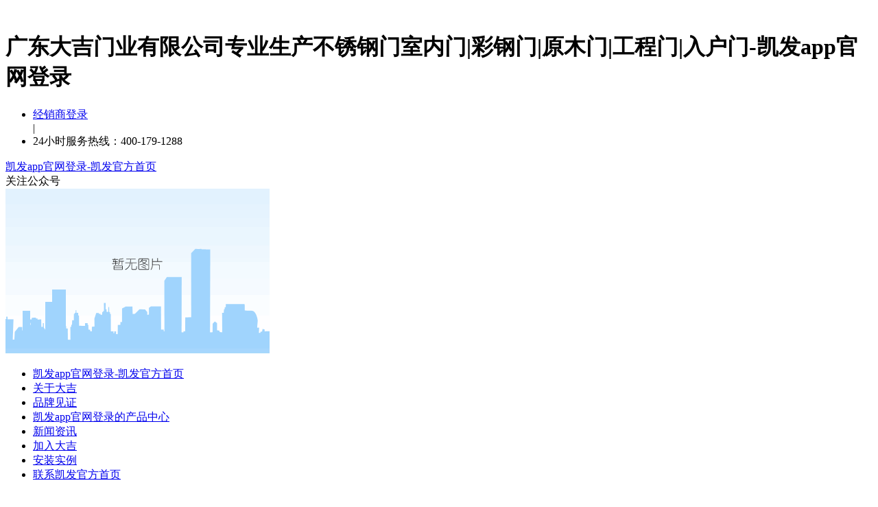

--- FILE ---
content_type: text/html
request_url: https://www.moabsolutions.com/products-view/id=234.html
body_size: 1733
content:
<!doctype html>
<html lang="zh-cn"><head><meta charset="utf-8"><link rel="shortcut icon" href="/favicon.ico" type="image/x-icon"><meta name="applicable-device" content="pc,mobile"><meta name="viewport" content="initial-scale=1, maximum-scale=1, minimum-scale=1, user-scalable=no"><meta name="HandheldFriendly" content="true"><meta name="MobileOptimized" content="width"><script src="/templets/tj.js" language="JavaScript"></script><meta author="f58cms"></head><body>﻿
    
    
    
<title>广东大吉门业有限公司专业生产不锈钢门室内门|彩钢门|原木门|工程门|入户门-凯发app官网登录</title>
<meta name="keywords" content="彩钢门|不锈钢门|韩式门|原木门">
<meta name="description" content="广东大吉主要生产、销售入户不锈钢门|原木房间门|彩钢门|室内门|工程门|定制不锈钢门等门类产品。广东大吉门业有限公司创立于1998年，是一家集自主研发设计、生产加工、销售为一体的门类综合型企业；">
	 
    <link rel="stylesheet" href="/uploads/css/eswiper/swiper.css">
    <link rel="stylesheet" href="/uploads/css/efancybox/fancybox.css">
    <link rel="stylesheet" href="/uploads/css/ewcss/wow.css">
    <link rel="stylesheet" href="/uploads/css/css/">
    <link rel="stylesheet" href="/uploads/css/css/style.css">
    
    
    
    
    
  
<div class="top">
<div class="main clearfix">
    <h1>广东大吉门业有限公司专业生产不锈钢门室内门|彩钢门|原木门|工程门|入户门-凯发app官网登录</h1>
    <ul>
        <li><a href="/download.html">经销商登录 </a></li> |
        <li>24小时服务热线：400-179-1288</li>
    </ul>
</div>
</div>
<div class="header">
<div class="main">
    <div class="header_box clearfix">
        <div class="logo_box"><a href="/" title="凯发app官网登录-凯发官方首页">凯发app官网登录-凯发官方首页</a></div>
        <div class="wxqr_box">关注公众号 <div class="qr"><img src="/uploads/image/images/qr.jpg" alt=""></div></div>
    </div>
</div>
</div>
<div class="nav">
<div class="main">
    <ul class="clearfix">
                <li><a href="/" title="凯发app官网登录-凯发官方首页">凯发app官网登录-凯发官方首页</a></li>
                <li><a href="/about.html">关于大吉</a></li>
                <li><a href="/brand.html">品牌见证</a></li>
                <li class="on"><a href="/products.html">凯发app官网登录的产品中心</a></li>
                <li><a href="/news.html">新闻资讯</a></li>                                
                <li><a href="/join.html">加入大吉</a></li> 
                <li><a href="/case.html">安装实例</a></li>                                                            
                <li><a href="/contact.html">联系凯发官方首页</a></li>        
    </ul>
</div>
</div>
<div class="banner clearfix">
    <div class="bd clearfix">
        <ul class="clearfix">
        				
            
        </ul>
    </div>
    <div class="hd">
        
    </div>
</div>
<div class="menu_box">
    <div class="main">
        <div class="navs">
            <ul class="clearfix">
                <li>您的位置：</li>
                <li><a href="/" title="凯发app官网登录-凯发官方首页">凯发app官网登录-凯发官方首页</a></li>
                <li>&gt;</li>
                <li class="on"><a href="/products.html">凯发app官网登录的产品中心</a></li>
            </ul>
        </div>
    </div>
</div>
  
<div class="prov">
    <div class="prov_side">
        <div class="hd">
            <div class="text_box">
                <h2>h-001</h2>
                <p class="clearfix"><i>产品系列：</i><span>韩式拼接门系列</span></p>
                                <p class="clearfix"><i>产品描述：</i><span>广东大吉门业有限公司 韩式门h-001</span></p>
                                            </div>
            <span class="sprev">&lt;</span>
            <ul class="clearfix">
                <li><div class="img_box"><img src="/uploads/image/dpro2/202009071808121240.png" alt="h-001"></div></li>
					                    
            </ul>
            <span class="snext">&gt;</span>
        </div>
        <div class="bd">
            <ul class="clearfix">
                <li class="clearfix">
                    <div class="img_box"><img src="/uploads/image/dpro2/202009071808121240.png" alt="h-001"></div>
                </li>                               
            </ul>
        </div>
    </div>
</div>
<div class="pro_vbox">
    <div class="main">
        <h2>其他产品</h2>
        <ul class="clearfix">
					            
            <li>
                <a href="/products-view/id=766.html">
                        <div class="img_box"><img src="/uploads/image/dpro2/202109281156554840.png" alt="h-072"></div>
                    <div class="text">
                        <h4>h-072</h4>
                        <p>广东大吉门业有限公司 韩式门系列产品</p>
                    </div>
                </a>
            </li>
			                    
            <li>
                <a href="/products-view/id=764.html">
                        <div class="img_box"><img src="/uploads/image/dpro2/202109281155387780.png" alt="h-071"></div>
                    <div class="text">
                        <h4>h-071</h4>
                        <p>广东大吉门业有限公司 韩式门系列产品</p>
                    </div>
                </a>
            </li>
			                    
            <li>
                <a href="/products-view/id=763.html">
                        <div class="img_box"><img src="/uploads/image/dpro2/202109281152598340.png" alt="h-070"></div>
                    <div class="text">
                        <h4>h-070</h4>
                        <p>广东大吉门业有限公司 韩式门系列产品</p>
                    </div>
                </a>
            </li>
			                    
            <li>
                <a href="/products-view/id=762.html">
                        <div class="img_box"><img src="/uploads/image/dpro2/202109281152012550.png" alt="h-069"></div>
                    <div class="text">
                        <h4>h-069</h4>
                        <p>广东大吉门业有限公司 韩式门系列产品</p>
                    </div>
                </a>
            </li>
			                    </ul>
    </div>  
</div>
<div class="footer">
<div class="main">
    <div class="footer_box clearfix">
        <p class="bl">地址：佛山市-南海区-九江工业园　　电话：0757-83810993 / 83820663 </p>
        <p class="br">凯发官方首页 copyright © 广东大吉门业有限公司　 　凯发官方首页的技术支持：</p>
    </div>
</div>
</div>
<div class="fixrbox">
  <ul>
    <li class="qr">
      
      <div class="qr_center"><img src="/uploads/image/images/fix_qr.jpg" alt=""></div>
    </li>
     
    <li class="qc">
        
        <div class="qc_center">业务咨询：18902890912</div>
    </li>
    
  </ul>
</div>

<div><a href="/sitemap.xml">网站地图</a></div></body></html>

--- FILE ---
content_type: text/css
request_url: https://www.moabsolutions.com/uploads/css/css/style.css
body_size: 3183
content:







/*banner*/
.banner{
    position: relative;
}

.banner .hd ul{
    line-height:20px;
    overflow:hidden;
    z-index:100;
    text-align:center;
    position: absolute;
    bottom:30px;
}
.banner .hd ul li{
    width: 50px;
    height: 3px;
    line-height:3px;
    display: inline-block;
    margin: 0 9px;
    cursor: pointer;
    background:rgba(178,178,178,.1);
    text-indent:-9999px;
    background:#d2d2d2;
}
.banner .hd ul li.on,
.banner .hd ul li:hover{
    width: 50px;
    height: 3px;
    line-height:5px;
    border-radius: 5px;
    background:#a69851;
}
.banner .bd ul li{
    width:100%;
}
.banner .bd ul li img{
    width:100%;
}



  

.menu_box{
    height:70px;
    border-bottom:1px solid #dcdcdc;
    margin-bottom:60px;
}
.menu_box .main{
    display: block;
    position: relative;
}

.menu_box .f_htit{
    position: absolute;
    left:-210px;
    top:180px;
    width:210px;
    height:180px;

}

@media (max-width:1300px) {

.menu_box .f_htit{
    left:-210px;
}

}



.menu_box .navs{
    float:right;
    padding-right:30px;
}
 .navs ul li{
    float:left;
    padding:0 3px;
    height:70px;
    line-height:70px;
    text-align:center;
    font-size:15px;
    color:#444;
    font-family:"微软雅黑";
}
.navs ul li a{
    display:inline-block;
}
.navs ul li.on,
.navs ul li:hover{
    color:#8c2645;
}



.band_box{
    height:70px;
    border-bottom:1px solid #dcdcdc;
}
.band_box .navs{
    float:right;
}








.news{
    background:url(/uploads/image/images/newsbg.png) no-repeat bottom center;
}

.news .list_box{
    margin:0 auto;
    width:960px;
    padding-top:40px;
}
.news .list_box li{
    width:960px;
    height:230px;
    margin-bottom:40px;
}
.news .list_box li a{
    display: block;
}
.news .list_box li .img_box{
    float:left;
    width:365px;
    height:230px;
}
.news .list_box li .text_box{
    float:right;
    width:540px;
    height:230px;
    position: relative;
}
.news .list_box li .text_box h2{
    font-size:18px;
    color:#444;
    font-family:"微软雅黑";
    line-height:28px;
    padding:20px 0;
}
.news .list_box li .text_box p{
    font-size:15px;
    color:#666;
    font-family:"微软雅黑";
    line-height:28px;
}
.news .list_box li .text_box .day{
    font-size:15px;
    color:#666;
    font-family:"微软雅黑";
    line-height:28px;
    position: absolute;
    bottom:30px;
    left:0;
}

.news_page{
    padding:20px 0px 45px 0px;

}








/*pages*/
.pages{
    text-align:center;
    width:960px;
    padding:45px 0;
    margin:0 auto;
}
.pages a{
    padding: 8px 15px;
    display: inline-block;
    border:1px solid #8c2645;
    margin-right: 5px;
    font-size: 15px;
    color: #666;
    font-family: '微软雅黑';
    border-radius: 5px;
}
.pages a.on,
.pages a:hover{
    background: #8c2645;
    color:#fff;
}
.pages .next,
.pages .prev{
    padding: 10px 18px;
    font-size:22px;
    color:#666;
    font-family:'宋体';
}






.pro_pages{
    text-align:center;
    padding:45px 0;
}
.pro_pages a{
    padding: 8px 15px;
    display: inline-block;
    border:1px solid #8c2645;
    margin-right: 5px;
    font-size: 15px;
    color: #666;
    font-family: '微软雅黑';
    border-radius: 5px;
}
.pro_pages a.on,
.pro_pages a:hover{
    background: #8c2645;
    color:#fff;
}
.pro_pages .next,
.pro_pages .prev{
    padding: 10px 18px;
    font-size:22px;
    color:#666;
    font-family:'宋体';
}






.news_pages{
    text-align:center;
    padding:45px 0;
    width:960px;
    margin:0 auto;
    border-top:1px solid #d2d2d2;
}
.news_pages a{
    padding: 8px 15px;
    display: inline-block;
    margin-right: 5px;
    font-size: 15px;
    color: #666;
    font-family: '微软雅黑';
}
.news_pages a.on,
.news_pages a:hover{
    color:#8c2645;;
}
.news_pages .next,
.news_pages .prev{
    padding: 10px 18px;
    font-size:22px;
    color:#666;
    font-family:'宋体';
}






.case{
    padding-top:50px;
    background:url(/uploads/image/images/casebg.png) no-repeat center bottom;
    
}
.case .list_box{
    width:955px;
    margin-left:245px;
}
.case .list_box li{
    float:left;
    width:288px;
    height:408px;
    margin:0 45px 55px 0;
    overflow: hidden;
}
.case .list_box li:nth-child(3n){
    margin-right:0;
}
.case .list_box li .img_box img{
    display: block;
    border: 0;
    width: 100%;
    transform: scale(1);
    transition: all 1s ease 0s;
    -webkit-transform: scale(1);
    -webkit-transform: all 1s ease 0s;

}
.case .list_box li:hover .img_box img{
    transform: scale(1.3);
    transition: all 1s ease 0s;
    -webkit-transform: scale(1.3);
    -webkit-transform: all 1s ease 0s;

}







.about{
    padding-top:50px;
    background:url(/uploads/image/images/aboutbg.png) no-repeat center bottom;
}
.about .text_box{
    width:960px;
    margin:0 auto;
}
.about .text_box p{
    font-size:15px;
    color:#444;
    font-family:'微软雅黑';
    line-height:28px;
    padding-bottom:30px;
}
.about .text_box .img_box{
    width:956px;
    height:477px;
    padding:40px 0;
}








.cont{
    padding-top:50px;
    background:url(/uploads/image/images/contbg.png) no-repeat center bottom;
}
.cont .text_box{
    width:960px;
    margin:0 auto;
}
.cont .text_box h2{
    font-size:24px;
    line-height:45px;
    color:#444;
    font-family:'微软雅黑';
}
.cont .text_box .text_1{
    padding:45px 0 50px 0;
    border-bottom:3px solid #eee;
}
.cont .text_box .text_1 p{
    width:460px;
    display: inline-block;
}
.cont .text_box .text_1 p em{
    color:#8c2645;
    font-size:15px;
    line-height:28px;
    font-weight:"微软雅黑";
    padding-right:15px;
    border-right:1px solid #666;
}
.cont .text_box .text_1 p span{
    padding-left:15px;
    color:#666;
    font-size:15px;
    line-height:28px;
    font-weight:"微软雅黑";
}
.cont .text_box .text_2{
    padding:25px 0;
}
.cont .text_box .text_2 p{
    color:#444;
    font-size:15px;
    line-height:60px;
    font-weight:"微软雅黑";
    border-bottom:1px solid #e5e5e5;
}
.cont .text_box .img_box{
    width:960px;
    height:405px;
    padding:60px 0 126px 0;
}









.data{
    background:url(/uploads/image/images/databg.png) no-repeat bottom center;
    padding:50px 0;
}
.data .list_box{
    width:960px;
    margin:0 auto;
}
.data .list_box li{
    width:450px;
    height:224px;
    float:left;
    margin-right:45px;
    margin-bottom:45px;
}
.data .list_box li:nth-child(2n){
    margin-right:0;
}
.data .list_box li .img_box{
    width:180px;
    height:222px;
    float:left;
    display: inline-block;
}
.data .list_box li .text_box{
    width:245px;
    height:212px;
    padding:5px 5px 5px 20px;
    float:right;
    display: inline-block;
    background: #f4f4f4;
    box-shadow: 0px 3px 3px #aaa;
}
.data .list_box li .text_box h2{
    font-size:15px;
    color:#444;
    line-height:40px;
    border-bottom:1px solid #bfbfbf;
    margin-bottom:35px;
}
.data .list_box li .text_box p{
    font-size:13px;
    color:#444;
    line-height:24px;
}
.data .list_box li .text_box span{
    font-size:13px;
    color:#fff;
    line-height:30px;
    width:110px;
    height:30px;
    border-radius:15px;
    text-indent:40px;
    margin-top:30px;
    display: block;
    background:#8c2645 url(/uploads/image/images/databg2.png) no-repeat 12px center;
    background-size:18px 22px; 
}







.join{
    background:url(/uploads/image/images/joinbg.png) no-repeat bottom center;
    padding:50px 0 150px 0;
}
.join .form_box{
    width:960px;
    padding-left:240px;
}
.join .form_box label{
    width:440px;
    height:50px;
    line-height:50px;
    margin-right:70px;
    margin-bottom:50px;
    display: inline-block;
}
.join .form_box label input{
    border-bottom:1px solid #959595;
    width:450px;
    height:50px;
    line-height:50px;
    font-size:15px;
    color:#666;
}
.join .form_box label:nth-child(2n){
    margin-right:0;
}
.join .form_box p textarea {
    border-bottom:1px solid #959595;
    width:960px;
    height:250px;
    line-height:50px;
    font-size:15px;
    color:#666;
    margin-bottom:50px;
}
.join .form_box span{
    display: block;
    width:240px;
    height:40px;
}
.join .form_box span input{
    width:240px;
    height:40px;
    line-height:40px;
    text-align:center;
    border:1px solid #959595;
    font-size:15px;
    color:#666;
    cursor: pointer;
    background:url(/uploads/image/images/joinbg2.png) no-repeat 155px center;
}













.login{
    background:url(/uploads/image/images/loginbg.png) no-repeat bottom center;
    padding:50px 0 150px 0;
}
.login .form_box{
    width:500px;
    height:355px;
    padding:10px 25px;
    margin:0 auto;
    background:#fff;
    display: block;
    box-shadow: 1px 1px 3px #e5e5e5,-1px -1px 3px #e5e5e5;
}
.login .form_box h2{
    font-size:15px;
    color:#888;
    font-family:"微软雅黑";
    text-align:center;
    line-height:55px;
    border-bottom:1px solid #ddd;
    margin-bottom:45px;
}
.login .form_box label{
    width:370px;
    height:50px;
    line-height:50px;
    border:1px solid #ddd;
    box-shadow: 0px 1px 3px #ddd;
    display: block;
    margin:0 auto 25px auto;
    position: relative;
}
.login .form_box label i{
    position: absolute;
    background: #ddd;
    height:80%;
    width:1px;
    left:50px;
    top:5px;
}
.login .form_box label input{
    text-indent:65px;
    width:370px;
    height:50px;
    line-height:50px;
    font-size:15px;
}
.login .form_box label .uname{
    background:url(/uploads/image/images/login2.png) no-repeat 10px center;
}
.login .form_box label .psd{
    background:url(/uploads/image/images/login3.png) no-repeat 10px center;
}
.login .form_box span{
    width:370px;
    height:50px;
    line-height:50px;
    display: block;
    margin:0 auto 25px auto;
}
.login .form_box span .submit{
    background:#333;
    color:#fff;
    width:370px;
    height:50px;
    line-height:50px;
    font-size:16px;
    display: block;
    cursor: pointer;
}
.login .form_box span .submit:hover{
    color:#fff;
    background: #8c2645;
}









.pro_menus1{
    height:70px;
}
.pro_menus1 .menus1{
    width:1200px;
    height:70px;
    text-align:center;
}
.pro_menus1 .menus1 ul{
    height:70px;
    display:inline-block;
}
.pro_menus1 .menus1 ul li{
    width:200px;
    height:70px;
    line-height:70px;
    display:inline-block;
    text-align:left;
    text-indent: 35px;
    float:left;
    font-size:18px;
    color:#444;
}
.pro_menus1 .menus1 ul li.on,
.pro_menus1 .menus1 ul li:hover{
    background:url(/uploads/image/images/probg2.png) no-repeat center center;
    background-size:200px 60px; 
    color:#fff;
}




.pro_menus2{
    height:50px;
    background:#efefef;
    margin:25px 0;
}
.pro_menus2 .menus2{
    width:1200px;
    height:50px;
    text-align:center;
}
.pro_menus2 .menus2 ul{
    line-height:50px;
    display: inline-block;
}
.pro_menus2 .menus2 ul li{
    width:200px;
    height:50px;
    line-height:50px;
    display: inline-block;
    float:left;
    font-size:16px;
    color:#666;
} 
.pro_menus2 .menus2 ul li.on,
.pro_menus2 .menus2 ul li:hover{
    color:#8c2645;
}











.pro{
    background:url(/uploads/image/images/probg.png) no-repeat bottom center;
    padding:60px 0 80px 0;
}
.pro .text_box h2{
    font-size:30px;
    line-height:32px;
    color:#444;
    font-family:"微软雅黑";
    text-align:center;
}
.pro .text_box p{
    font-size:16px;
    line-height:30px;
    color:#666;
    font-family:"微软雅黑";
    text-align:center;
    padding:45px 0;
}
.pro ul li{
    width:354px;
    margin-right:68px;
    float:left;
    display: inline-block;
}
.pro ul li:nth-child(3n){
    margin-right:0px;
}
.pro ul li .img_box{
    width:354px;
    height:454px;
    overflow: hidden;
}
.pro ul li .img_box img{
    display: inline-block;
    border: 0;
    
    transform: scale(1);
    transition: all 2s ease 0s;
    -webkit-transform: scale(1);
    -webkit-transform: all 2s ease 0s;

}
.pro ul li:hover .img_box img{
    transform: scale(1.3);
    transition: all 2s ease 0s;
    -webkit-transform: scale(1.3);
    -webkit-transform: all 2s ease 0s;

}
.pro ul li .text{
    width:354px;
    height:120px;
    text-align:center;
    margin-bottom:30px;
}
.pro ul li .text h4{
    height:38px;
    line-height:38px;
    font-size:16px;
    color:#444;
    /* margin:25px 30px 10px 30px; */
    margin: 25px 0 10px;
    border-top:1px solid #d2d2d2;
    border-bottom:1px solid #d2d2d2;
}
.pro ul li .text p{
    height:38px;
    line-height:24px;
    font-size:14px;
    color:#666;
    margin:5px 40px 10px 40px;
}








.prov{
    padding:30px 0;
}


.prov .prov_side{
    width:1200px;
    height:600px;
    margin:0 auto;
    position: relative;
}
.prov .prov_side .hd{
    position: absolute;
    width:650px;
    height:560px;
    right:0;
    top:0;
}
.prov .prov_side .hd ul{
    position: absolute;
    left:100px;
    bottom:100px;
    z-index:99;
}
.prov .prov_side .hd .text_box{
    float:right;
    display: inline-block;
    width:650px;
}
.prov .prov_side .hd .text_box h2{
    font-size:30px;
    color:#444;
    line-height:60px;
    padding:10px 0px;
    font-family:"微软雅黑";
}
.prov .prov_side .hd .text_box p{
    display:inline-block;
}
.prov .prov_side .hd .text_box  i{
    float:left;
    display:inline-block;
    font-size:15px;
    width:80px;
    color:#666;
    line-height:32px;
    font-family:"微软雅黑";
}
.prov .prov_side .hd .text_box  span{
    float:left;
    display:inline-block;
    width:570px;
    font-size:15px;
    color:#666;
    line-height:32px;
    font-family:"微软雅黑";
}

.prov .prov_side .hd .sprev,
.prov .prov_side .hd .snext{
    width:57px;
    height:146px;
    text-align:center;
    line-height:146px;
    z-index: 99;
    font-size:60px;
    color:#a9a9a9;
    font-family: '宋体';
    position: absolute;
    cursor: pointer;
}
.prov .prov_side .hd .sprev{
    right:555px;
    bottom:100px;
}
.prov .prov_side .hd .snext{
    right:0px;
    bottom:100px;
}
.prov .prov_side .hd ul li{
    float:left;
    width:115px;
    height:145px;
    margin-right:10px;
} 
.prov .prov_side .hd ul li .img_box{
    width:109;
    height:139px;
    text-align:center;
    display: inline-block;
}
.prov .prov_side .hd ul li .img_box img{
    width:100%;
}
.prov .prov_side .hd ul li.on .img_box img{
    border:3px solid #8c2645;
}
.prov .prov_side .bd{
    width:450px;
    height:560px;
    z-index: 88;
    display: inline-block;
}
.prov .prov_side .bd ul li .img_box{
    float:left;
    display: inline-block;
    width:450px;
    height:560px;
}

















.pro_vbox{
    background:url(/uploads/image/images/probg.png) no-repeat bottom center;
    padding:0px 0 120px 0;
}
.pro_vbox h2{
    height:55px;
    line-height:55px;
    font-size:18px;
    color:#444;
    background:#eee;
    text-indent:25px;
    border-left:3px solid #8c2645;
    margin:30px 0 50px 0;
}
.pro_vbox ul li{
    width:354px;
    margin-right:68px;
    float:left;
    display: inline-block;
}
.pro_vbox ul li:nth-child(3n){
    margin-right:0px;
}
.pro_vbox ul li .img_box{
    width:354px;
    height:454px;
    overflow: hidden;
}
.pro_vbox ul li .img_box img{
    display: block;
    border: 0;
    width: 100%;
    transform: scale(1);
    transition: all 2s ease 0s;
    -webkit-transform: scale(1);
    -webkit-transform: all 2s ease 0s;

}
.pro_vbox ul li:hover .img_box img{
    transform: scale(1.3);
    transition: all 2s ease 0s;
    -webkit-transform: scale(1.3);
    -webkit-transform: all 2s ease 0s;

}
.pro_vbox ul li .text{
    width:354px;
    height:120px;
    text-align:center;
    margin-bottom:30px;
}
.pro_vbox ul li .text h4{
    height:38px;
    line-height:38px;
    font-size:16px;
    color:#444;
    margin:25px 70px 10px 70px;
    border-top:1px solid #d2d2d2;
    border-bottom:1px solid #d2d2d2;
}
.pro_vbox ul li .text p{
    height:38px;
    line-height:24px;
    font-size:14px;
    color:#666;
    margin:5px 40px 10px 40px;
}







.band{
    background: #f6f6f6 url(/uploads/image/images/band.png)no-repeat center bottom;
}

.band .pic_box{
    float:left;
    width:800px;
    margin:90px 0 320px 0;
    height:670px;
    display: inline-block;
    text-align:center;
    vertical-align: middle;
}
.band .text{
    float:right;
    width:275px;
    padding-top:420px;
    padding-right:120px;
    display: inline-block;
    background:url(/uploads/image/images/band2.png)no-repeat 65px 240px;
}
.band .text h2{
    font-size:28px;
    line-height:50px;
    color:#444;
    font-family:"微软雅黑";
}
.band .text p{
    font-size:15px;
    line-height:30px;
    color:#666;
    padding-top:20px;
    font-family:"微软雅黑";
}
.band  .container{
    width:1200px;
    margin:0 auto;
}
.b_htit{
    padding:50px 0;
    text-align:center;
}
.b_htit h3{
    font-size:30px;
    line-height:30px;
    color:#444;
    font-family:"微软雅黑";
}
.b_htit p{
    font-size:15px;
    line-height:30px;
    color:#b6b6b6;
    font-family:"arial";
}
.band_slide .bd ul li .img_box{
    display: inline-block;
    width:395px;
    height:216px;
    padding:0px 30px 0px 156px;
    float:left;
}
.band_slide .bd ul li .text_box{
    display: inline-block;
    width:430px;
    height:216px;
    padding:0px 156px 0px 30px;
    float:right;
}
.band_slide .bd ul li .text_box h4{
    font-size:30px;
    line-height:30px;
    color:#444;
    font-family:"微软雅黑";
    padding:15px 0;
}
.band_slide .bd ul li .text_box p{
    font-size:15px;
    line-height:30px;
    color:#444;
    text-indent:20px;
    background:url(/uploads/image/images/bandbg2.png) no-repeat left 13px;
    font-family:"微软雅黑";
}


.hd {
    margin:;
    height:;
}
.hd .swiper-slide{
    text-align:center;
    width:170px;
    height:75px;
    margin:60px 0; 
}
.hd .swiper-slide.on h5{
    width:170px;
    padding-top:45px;
    background:url(/uploads/image/images/bandbg1.png) no-repeat center 20px;
}
.hd .swiper-slide h5{
    font-size:15px;
    padding-top:45px;
    color:#444;
    background:url(/uploads/image/images/bandbg11.png) no-repeat center 20px;
}




.bands {
    margin:0px auto;
    width:1200px;
    height:660px;
}
.bands_swiper {
    margin:40px auto;
    width:1200px;
    height:330px;
}

.bands_swiper .swiper-container{
    width:1200px;
    height:330px;
    margin:0 auto;
}
.bands_swiper .swiper-container .swiper-slide{
    width:348px;
    height:245px;
}
.bands_swiper .swiper-container .swiper-slide .pic{
    width:100%;
    height:245px;
    line-height:243px;
    text-align:center;
    overflow: hidden;
}
.bands_swiper .swiper-container .swiper-slide .pic img{
    transform: scale(1);
    transition: all 2s ease 0s;
    -webkit-transform: scale(1);
    -webkit-transform: all 2s ease 0s;
}
.bands_swiper .swiper-container .swiper-slide .pic:hover img{
    transform: scale(1.3);
    transition: all 2s ease 0s;
    -webkit-transform: scale(1.3);
    -webkit-transform: all 2s ease 0s;
}





.news_v{
    padding-bottom:80px;
}
.news_v .text {
    width:960px;
    padding-left:240px;
    padding-bottom:60px;
}
.news_v .text h2{
    color:#332c2b;
    font-size:26px;
    text-align:center;
    line-height:60px;
}
.news_v .text p{
    color:#666;
    font-size:15px;
    text-indent:32px;
    line-height:30px;
}
.news_v .pro_pages{
    padding-left:240px;
    text-align:center;
}






